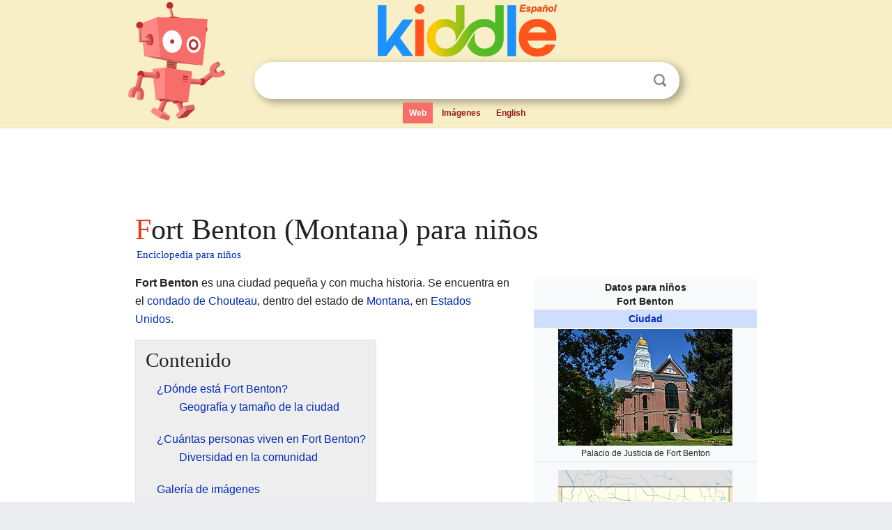

--- FILE ---
content_type: text/html; charset=utf-8
request_url: https://ninos.kiddle.co/Fort_Benton_(Montana)
body_size: 5929
content:
<!DOCTYPE html>
<html class="client-nojs" lang="es" dir="ltr">
<head>
<meta name="viewport" content="width=device-width, initial-scale=1.0">
<meta charset="utf-8"/>
<meta name="description" content="Aprender datos sobre Fort Benton (Montana) para niños">
<meta property="og:title" content="Aprender datos sobre Fort Benton (Montana) para niños">
<meta property="og:description" content="Aprender datos sobre Fort Benton (Montana) para niños">
<meta property="og:locale" content="es_ES">
<meta name="thumbnail" content="https://ninos.kiddle.co/images/thumb/6/6d/Choteau_County_Courthouse.JPG/250px-Choteau_County_Courthouse.JPG" />
<meta property="og:image" content="https://ninos.kiddle.co/images/thumb/6/6d/Choteau_County_Courthouse.JPG/250px-Choteau_County_Courthouse.JPG" />
<link rel="shortcut icon" href="/images/wk/favicon-16x16.png">
<link rel="icon" type="image/png" href="/images/wk/favicon-16x16.png" sizes="16x16">
<link rel="apple-touch-icon" sizes="180x180" href="/images/wk/icon-kiddle.png">
<title>Fort Benton (Montana) para Niños</title>
<link rel="stylesheet" href="/load.php?debug=false&amp;lang=es&amp;modules=mediawiki.page.gallery.styles%7Cskins.minerva.base.reset%2Cstyles%7Cskins.minerva.content.styles%7Cskins.minerva.footerV2.styles%7Cskins.minerva.tablet.styles&amp;only=styles&amp;skin=minerva"/>
<meta name="ResourceLoaderDynamicStyles" content=""/>
<meta name="viewport" content="initial-scale=1.0, user-scalable=yes, minimum-scale=0.25, maximum-scale=5.0, width=device-width"/>
<link rel="canonical" href="https://ninos.kiddle.co/Fort_Benton_(Montana)"/>
<meta property="og:url" content="https://ninos.kiddle.co/Fort_Benton_(Montana)">
<style> .pre-content h1 {display: block;} .pre-content h1::first-letter {color: #dd3f1e;}  </style>
</head>
<body class="mediawiki ltr sitedir-ltr mw-hide-empty-elt stable skin-minerva action-view feature-footer-v2">

<div id="mw-mf-viewport">
	
	<div id="mw-mf-page-center">
		<div class="header-container" style="background-color: #f8efc6;">
			<div class="header">
<div>

<table style="
    width: 100%;
"><tbody><tr>

<td id="robotcell"><a href="https://es.kiddle.co"><img src="/images/wk/kids-robot.svg" height="170" width="139" alt="robot de la enciclopedia para niños" style="
    height: 170px;
    width: 139px;
    margin-left: 5px;
    margin-right: -10px;
"></a></td>

<td>

  <div class="search_form">
      <form action="https://es.kiddle.co/s.php" id="cse-search-box" method="GET">

<a href="https://es.kiddle.co"><div class="logo-top" style="text-align: center;"><img src="/images/wk/kids_search_engine_es.svg" border="0" height="75" width="257" alt="Kiddle para niños"></div></a>

        <table><tbody><tr>

            
          <td id="search_container" class="active">  
            <table>
              <tbody><tr>
              
                <td class="search_field_clear">
                  <input type="text" name="q" id="q"  size="35" spellcheck="false" autocapitalize="off" autocomplete="off" onfocus="if (this.value == '') { document.getElementById('search_form_input_clear_one').className = 'search_form_input_clear_closed' }
                  			if (this.value != '') { document.getElementById('search_container').className = 'active'; } " onblur="document.getElementById('search_container').className = ''; " onkeydown="document.getElementById('search_form_input_clear_one').className = 'search_form_input_clear_opened';
                  			document.getElementById('search_container').className = 'active';" onkeyup="if (this.value == '') { document.getElementById('search_form_input_clear_one').className = 'search_form_input_clear_closed'
                  	document.getElementById('search_form_input_clear_one').className = 'search_form_input_clear_closed';
                    document.getElementById('search_container').className = 'active'; };">
                </td>
                
                <td class="search_form_input_clear">
                  <button id="search_form_input_clear_one" class="search_form_input_clear_opened" type="button" value="X" onclick="document.getElementById('q').value=''; document.getElementById('q').focus();">Despejar</button>
                </td>
                
                <td class="search_button">
                  <button type="submit" value="Buscar" class="submit s_btn">Buscar</button>
                </td>              
              
              </tr>
            </tbody></table>  
          </td>
        </tr>
<tr>
<td>

<div class="top_menu">
  <ul>
<li class="active"><a href="https://es.kiddle.co">Web</a></li> <li><a href="https://es.kiddle.co/imagenes.php">Imágenes</a></li> <li><a href="https://www.kiddle.co">English</a></li>
  </ul>
</div>

</td>
</tr>
</tbody></table>
      </form>

      <script type="text/javascript">
          var clearbut = document.getElementById('search_form_input_clear_one');
          var searchfield = document.getElementById('q');
		  var submitbtn = document.getElementById('s_btn');
		  var srcx = document.getElementById('search_container');
		  
          if (searchfield.value != '') { clearbut.className = 'search_form_input_clear_opened'; srcx.className = 'active'; }
		  else if (searchfield.value === '') { clearbut.className = 'search_form_input_clear_closed'; srcx.className = ''; }
      </script>
  </div>
</td>
</tr>
</tbody></table>
</div>
</div>
</div>
		<div id="content" class="mw-body">
			<div class="post-content" style="margin-bottom: -20px;">
<script async src="https://pagead2.googlesyndication.com/pagead/js/adsbygoogle.js?client=ca-pub-2806779683782082"
     crossorigin="anonymous"></script>
<ins class="adsbygoogle" 
     style="display:inline-block;min-width:320px;max-width:890px;width:100%;height:110px"
     data-ad-client="ca-pub-2806779683782082"
     data-ad-slot="2481938001"></ins>
<script>
     (adsbygoogle = window.adsbygoogle || []).push({}); 
</script>

</div><div class="pre-content heading-holder"><h1 id="section_0">Fort Benton (Montana) para niños</h1>  <div style="display: block; font-family: 'Linux Libertine','Georgia','Times',serif; font-size: 15px; line-height: 1.3; margin-top: -7px; padding-left: 2px;"><a href="/">Enciclopedia para niños</a></div></div><div id="bodyContent" class="content"><div id="mw-content-text" lang="es" dir="ltr" class="mw-content-ltr"><table class="infobox geography vcard" style="width:22.7em; line-height: 1.4em; text-align:left; padding:.23em;">
<tr>
<th colspan="3" class="cabecera mapa fn org" style="text-align:center;background-color:transparent;color:inherit;"><div>Datos para niños</div>Fort Benton</th>
</tr>
<tr>
<td colspan="3" style="text-align:center;font-size:100%; font-weight:bold; background-color:#cddeff;"><a href="/Anexo:Localidades_de_Montana" title="Anexo:Localidades de Montana">Ciudad</a></td>
</tr>
<tr>
<td colspan="3" class="imagen" style="text-align:center;"><a href="/Archivo:Choteau_County_Courthouse.JPG" class="image"><img alt="Choteau County Courthouse.JPG" src="/images/thumb/6/6d/Choteau_County_Courthouse.JPG/250px-Choteau_County_Courthouse.JPG" width="250" height="167"></a><br>
<div style="display:inline;font-size:smaller; font-weight:normal;">Palacio de Justicia de Fort Benton</div>
</td>
</tr>
<tr>
<td colspan="3" class="imagen" style="text-align:center;padding:0.8em 0.7em; text-align:center;">
<div class="center">
<div style="width:250px;float:none;clear:both;margin-left:auto;margin-right:auto">
<div style="width:250px;padding:0">
<div style="position:relative;width:250px"><a href="/Archivo:USA_Montana_location_map.svg" class="image"><img alt="Fort Benton ubicada en Montana" src="/images/thumb/5/52/USA_Montana_location_map.svg/250px-USA_Montana_location_map.svg.png" width="250" height="186"></a>
<div style="position:absolute;top:31.944%;left:45.042%;height:0;width:0;margin:0;padding:0">
<div style="position:absolute;text-align:center;left:-3px;top:-3px;width:5px;font-size:5px;line-height:0"><img alt="Fort Benton" src="/images/thumb/0/0c/Red_pog.svg/5px-Red_pog.svg.png" title="Fort Benton" width="5" height="5"></div>
<div style="font-size:90%;line-height:110%;position:absolute;width:6em;top:-0.75em;left:4px;text-align:left"><span style="padding:1px;float:left">Fort Benton</span></div>
</div>
</div>
<div style="font-size:90%;padding-top:3px"></div>
</div>
</div>
</div>
<div style="display:inline;font-size:smaller;;">Ubicación de Fort Benton en <a href="/Montana" title="Montana">Montana</a></div>
</td>
</tr>
<tr>
<td colspan="3" class="imagen" style="text-align:center;padding:0.8em 0.7em; text-align:center;"><a href="/Archivo:Montana_in_United_States.svg" class="image"><img alt="Montana in United States.svg" src="/images/thumb/6/67/Montana_in_United_States.svg/240px-Montana_in_United_States.svg.png" width="240" height="149"></a><br>
<div style="display:inline;font-size:smaller;;">Ubicación de Montana en EE. UU.</div>
</td>
</tr>
<tr>
<th scope="row" style="text-align:left;padding:2px 7px; width:30%;;"><a href="/Coordenadas_geogr%C3%A1ficas" title="Coordenadas geográficas">Coordenadas</a></th>
<td colspan="2" style="padding:2px 7px 1px 1px;"><span class="plainlinks nourlexpansion"><span style="word-break:break-word;"><span class="geo-default"><span class="geo-dms" title="Mapas, fotos y otros datos de 47°49′10″N 110°40′11″O"><span class="latitude">47°49′10″N</span> <span class="longitude">110°40′11″O</span></span></span><span class="geo-multi-punct">﻿ / ﻿</span><span class="geo-nondefault"><span class="geo-dec" title="Mapas, fotos y otros datos de 47.819444444444 -110.66972222222"><span class="geo"><span class="latitude">47.819444444444,</span> <span class="longitude">-110.66972222222</span></span></span></span></span></span></td>
</tr>
<tr>
<th scope="row" style="text-align:left;padding:2px 7px; width:30%;;"><a href="/Demarcaci%C3%B3n_administrativa" title="Demarcación administrativa">Entidad</a></th>
<td colspan="2" style="padding:2px 7px 1px 1px;"><a href="/Anexo:Localidades_de_Montana" title="Anexo:Localidades de Montana">Ciudad</a></td>
</tr>
<tr>
<th scope="row" style="text-align:left;border:0;padding:1px 7px;font-weight:100;"> • <a href="/Anexo:Pa%C3%ADses" title="Anexo:Países">País</a></th>
<td colspan="2" style="border:0;padding:1px 7px 1px 1px;"><span class="flagicon"><a href="/Archivo:Flag_of_the_United_States.svg" class="image" title="Bandera de Estados Unidos"><img alt="Bandera de Estados Unidos" src="/images/thumb/a/a4/Flag_of_the_United_States.svg/20px-Flag_of_the_United_States.svg.png" width="20" height="11" class="thumbborder"></a> </span><a href="/Estados_Unidos" title="Estados Unidos">Estados Unidos</a></td>
</tr>
<tr>
<th scope="row" style="text-align:left;border:0;padding:1px 7px;font-weight:100;"> • <a href="/Estado_de_los_Estados_Unidos" title="Estado de los Estados Unidos">Estado</a></th>
<td colspan="2" style="border:0;padding:1px 7px 1px 1px;"><span class="flagicon"><a href="/Archivo:Flag_of_Montana.svg" class="image" title="Bandera de Montana"><img alt="Bandera de Montana" src="/images/thumb/c/cb/Flag_of_Montana.svg/20px-Flag_of_Montana.svg.png" width="20" height="13" class="thumbborder"></a> </span><a href="/Montana" title="Montana">Montana</a></td>
</tr>
<tr>
<th scope="row" style="text-align:left;border:0;padding:1px 7px;font-weight:100;"> • <a href="/Anexo:Condados_de_Montana" title="Anexo:Condados de Montana">Condado</a></th>
<td colspan="2" style="border:0;padding:1px 7px 1px 1px;"><a href="/Condado_de_Chouteau" title="Condado de Chouteau">Chouteau</a></td>
</tr>
<tr>
<th scope="row" style="text-align:left;padding:2px 7px; width:30%;;"><a href="/%C3%81rea" title="Área">Superficie</a></th>
<td colspan="2" style="padding:2px 7px 1px 1px;"> </td>
</tr>
<tr>
<th scope="row" style="text-align:left;border:0;padding:1px 7px;font-weight:100;"> • Total</th>
<td colspan="2" style="border:0;padding:1px 7px 1px 1px;">5.36 <a href="/Kil%C3%B3metro_cuadrado" title="Kilómetro cuadrado">km²</a></td>
</tr>
<tr>
<th scope="row" style="text-align:left;border:0;padding:1px 7px;font-weight:100;"> • Tierra</th>
<td colspan="2" style="border:0;padding:1px 7px 1px 1px;">5.36 km²</td>
</tr>
<tr>
<th scope="row" style="text-align:left;border:0;padding:1px 7px;font-weight:100;"> • Agua</th>
<td colspan="2" style="border:0;padding:1px 7px 1px 1px;">(0%) 0 km²</td>
</tr>
<tr>
<th scope="row" style="text-align:left;padding:2px 7px; width:30%;;"><a href="/Altitud" title="Altitud">Altitud</a></th>
<td colspan="2" style="padding:2px 7px 1px 1px;"> </td>
</tr>
<tr>
<th scope="row" style="text-align:left;border:0;padding:1px 7px;font-weight:100;"> • Media</th>
<td colspan="2" style="border:0;padding:1px 7px 1px 1px;">799 m s. n. m.</td>
</tr>
<tr>
<th scope="row" style="text-align:left;padding:2px 7px; width:30%;;"><a href="/Poblaci%C3%B3n" title="Población">Población</a> (<a href="/Censo_de_los_Estados_Unidos_de_2010" title="Censo de los Estados Unidos de 2010">2010</a>)</th>
<td colspan="2" style="padding:2px 7px 1px 1px;"> </td>
</tr>
<tr>
<th scope="row" style="text-align:left;border:0;padding:1px 7px;font-weight:100;"> • Total</th>
<td colspan="2" style="border:0;padding:1px 7px 1px 1px;">1464 hab.</td>
</tr>
<tr>
<th scope="row" style="text-align:left;border:0;padding:1px 7px;font-weight:100;"> • <a href="/Densidad_de_poblaci%C3%B3n" title="Densidad de población">Densidad</a></th>
<td colspan="2" style="border:0;padding:1px 7px 1px 1px;">273,33 hab./km²</td>
</tr>
<tr>
<th scope="row" style="text-align:left;padding:2px 7px; width:30%;;"><a href="/Huso_horario" title="Huso horario">Huso horario</a></th>
<td colspan="2" style="padding:2px 7px 1px 1px;"><a href="/Tiempo_de_la_monta%C3%B1a" title="Tiempo de la montaña">Montaña</a>: <a href="/Tiempo_universal_coordinado" title="Tiempo universal coordinado">UTC-7</a></td>
</tr>
<tr>
<th scope="row" style="text-align:left;border:0;padding:1px 7px;font-weight:100;"> • en <a href="/Horario_de_verano" title="Horario de verano">verano</a></th>
<td colspan="2" style="border:0;padding:1px 7px 1px 1px;"><a href="/Horario_de_verano" title="Horario de verano">UTC-6</a></td>
</tr>
<tr>
<th scope="row" style="text-align:left;padding:2px 7px; width:30%;;"><a href="/C%C3%B3digo_ZIP" title="Código ZIP">Código ZIP</a></th>
<td colspan="2" style="padding:2px 7px 1px 1px;"><span class="postal-code">59442</span></td>
</tr>
<tr>
<th scope="row" style="text-align:left;padding:2px 7px; width:30%;;"><a href="/Prefijo_telef%C3%B3nico" title="Prefijo telefónico">Código de área</a></th>
<td colspan="2" style="padding:2px 7px 1px 1px;">406</td>
</tr>
<tr>
<th scope="row" style="text-align:left;padding:2px 7px; width:30%;;"><a href="/Geographic_Names_Information_System" title="Geographic Names Information System">GNIS</a></th>
<td colspan="2" style="padding:2px 7px 1px 1px;">2410524</td>
</tr>
<tr>
<td colspan="3" style="text-align:center;padding:2px 7px 1px 1px;"><span style="word-break:break-word;">Sitio web oficial</span></td>
</tr>
<tr>
<td class="noprint" colspan="3" style="text-align:left;"></td>
</tr>
</table>
<p><b>Fort Benton</b> es una ciudad pequeña y con mucha historia. Se encuentra en el <a href="/Condado_de_Chouteau" title="Condado de Chouteau">condado de Chouteau</a>, dentro del estado de <a href="/Montana" title="Montana">Montana</a>, en <a href="/Estados_Unidos" title="Estados Unidos">Estados Unidos</a>.</p>
<p></p>
<div id="toc" class="toc">
<div id="toctitle">
<h2>Contenido</h2>
</div>
<ul>
<li class="toclevel-1 tocsection-1"><a href="#.C2.BFD.C3.B3nde_est.C3.A1_Fort_Benton.3F"><span class="toctext">¿Dónde está Fort Benton?</span></a>
<ul>
<li class="toclevel-2 tocsection-2"><a href="#Geograf.C3.ADa_y_tama.C3.B1o_de_la_ciudad"><span class="toctext">Geografía y tamaño de la ciudad</span></a></li>
</ul>
</li>
<li class="toclevel-1 tocsection-3"><a href="#.C2.BFCu.C3.A1ntas_personas_viven_en_Fort_Benton.3F"><span class="toctext">¿Cuántas personas viven en Fort Benton?</span></a>
<ul>
<li class="toclevel-2 tocsection-4"><a href="#Diversidad_en_la_comunidad"><span class="toctext">Diversidad en la comunidad</span></a></li>
</ul>
</li>
<li class="toclevel-1 tocsection-5"><a href="#Galer.C3.ADa_de_im.C3.A1genes"><span class="toctext">Galería de imágenes</span></a></li>
<li class="toclevel-1 tocsection-6"><a href="#V.C3.A9ase_tambi.C3.A9n"><span class="toctext">Véase también</span></a></li>
</ul>
</div>
<p></p>
<h2><span class="mw-headline" id=".C2.BFD.C3.B3nde_est.C3.A1_Fort_Benton.3F">¿Dónde está Fort Benton?</span></h2>
<p>Fort Benton está ubicada en las coordenadas 47°49′43″N 110°39′21″O. Es un lugar interesante en el mapa de <a href="/Montana" title="Montana">Montana</a>.</p>
<h3><span class="mw-headline" id="Geograf.C3.ADa_y_tama.C3.B1o_de_la_ciudad">Geografía y tamaño de la ciudad</span></h3>
<p>Según los datos, Fort Benton tiene una superficie total de 5.36 <a href="/Kil%C3%B3metro_cuadrado" title="Kilómetro cuadrado">km²</a>. Toda esta área es tierra firme, lo que significa que no hay grandes cuerpos de agua dentro de sus límites.</p><div class="thumb tleft"><div class="thumbinner" style="width:302px;">
<script async src="https://pagead2.googlesyndication.com/pagead/js/adsbygoogle.js?client=ca-pub-2806779683782082"
     crossorigin="anonymous"></script>
<ins class="adsbygoogle" 
     style="display:inline-block;width:300px;height:250px"
     data-ad-client="ca-pub-2806779683782082"
     data-ad-slot="4319964985">
</ins>
<script>
     (adsbygoogle = window.adsbygoogle || []).push({}); 
</script>
</div></div>
<p>La ciudad se encuentra a una altitud promedio de 799 metros sobre el nivel del mar. Esto la sitúa en un terreno elevado.</p>
<h2><span class="mw-headline" id=".C2.BFCu.C3.A1ntas_personas_viven_en_Fort_Benton.3F">¿Cuántas personas viven en Fort Benton?</span></h2>
<p>Según el <a href="/Censo_de_los_Estados_Unidos_de_2010" title="Censo de los Estados Unidos de 2010">Censo de 2010</a>, en Fort Benton vivían 1464 personas. Esto significa que es una comunidad con un tamaño moderado.</p>
<p>La <a href="/Densidad_de_poblaci%C3%B3n" title="Densidad de población">densidad de población</a> era de 273.33 habitantes por cada kilómetro cuadrado. Esto nos dice cuántas personas viven en promedio en cada parte de la ciudad.</p>
<h3><span class="mw-headline" id="Diversidad_en_la_comunidad">Diversidad en la comunidad</span></h3>
<p>La población de Fort Benton está formada por personas de diferentes orígenes. La mayoría son de raza blanca, pero también hay habitantes de otras razas y de origen hispano o latino. Esto hace de Fort Benton una comunidad variada.</p>
<h2><span class="mw-headline" id="Galer.C3.ADa_de_im.C3.A1genes">Galería de imágenes</span></h2>
<ul class="gallery mw-gallery-traditional">
<li class="gallerybox" style="width: 155px; max-width: 100% !important;">
<div style="width: 155px; max-width: 100% !important;">
<div class="thumb" style="width: 150px; max-width: 100% !important;">
<div style="margin:35px auto;"><a href="/Archivo:Choteau_County_Courthouse.JPG" class="image"><img alt="Choteau County Courthouse" src="/images/thumb/6/6d/Choteau_County_Courthouse.JPG/120px-Choteau_County_Courthouse.JPG" width="120" height="80"></a></div>
</div>
<div class="gallerytext">
<p>Palacio de Justicia de Fort Benton</p>
</div>
</div>
</li>
<li class="gallerybox" style="width: 155px; max-width: 100% !important;">
<div style="width: 155px; max-width: 100% !important;">
<div class="thumb" style="width: 150px; max-width: 100% !important;">
<div style="margin:30.5px auto;"><a href="/Archivo:USA_Montana_location_map.svg" class="image"><img alt="USA Montana location map" src="/images/thumb/5/52/USA_Montana_location_map.svg/120px-USA_Montana_location_map.svg.png" width="120" height="89"></a></div>
</div>
<div class="gallerytext">
<p>Ubicación de Fort Benton en Montana</p>
</div>
</div>
</li>
<li class="gallerybox" style="width: 155px; max-width: 100% !important;">
<div style="width: 155px; max-width: 100% !important;">
<div class="thumb" style="width: 150px; max-width: 100% !important;">
<div style="margin:38px auto;"><a href="/Archivo:Montana_in_United_States.svg" class="image"><img alt="Montana in United States" src="/images/thumb/6/67/Montana_in_United_States.svg/120px-Montana_in_United_States.svg.png" width="120" height="74"></a></div>
</div>
<div class="gallerytext">
<p>Ubicación de Montana en EE. UU.</p>
</div>
</div>
</li>
</ul>
<h2><span class="mw-headline" id="V.C3.A9ase_tambi.C3.A9n">Véase también</span></h2>
<p><img alt="Kids robot.svg" src="/images/thumb/5/5f/Kids_robot.svg/60px-Kids_robot.svg.png" width="60" height="73"> En inglés: <a class="external text" href="https://kids.kiddle.co/Fort_Benton%2C_Montana">Fort Benton, Montana Facts for Kids</a></p>






</div><div class="printfooter">
Obtenido de «<a dir="ltr" href="https://ninos.kiddle.co/index.php?title=Fort_Benton_(Montana)&amp;oldid=4756866">https://ninos.kiddle.co/index.php?title=Fort_Benton_(Montana)&amp;oldid=4756866</a>»</div>
</div>
<div class="post-content" style="margin-top: 0px;">

 <!-- US -->
<script async src="https://pagead2.googlesyndication.com/pagead/js/adsbygoogle.js?client=ca-pub-2806779683782082"
     crossorigin="anonymous"></script>
<!-- K_b_h -->
<ins class="adsbygoogle" 
     style="display:block"
     data-ad-client="ca-pub-2806779683782082"
     data-ad-slot="3472651705"
     data-ad-format="auto"
     data-full-width-responsive="true"></ins>
<script>
     (adsbygoogle = window.adsbygoogle || []).push({}); 
</script>

<a href="https://es.kiddle.co"><img src="/images/wk/kids_search_engine_es.svg" alt="kids search engine" width="171" height="50" style="width: 171px; height: 50px; margin-top: 20px;"></a><br><div class="dablink" style="font-size: 1.0em; color: #848484;">Todo el contenido de los artículos de la <a href="https://ninos.kiddle.co">Enciclopedia Kiddle</a> (incluidas las imágenes) se puede utilizar libremente para fines personales y educativos bajo la licencia <a rel="nofollow" href="https://creativecommons.org/licenses/by-sa/3.0/es">Atribución-CompartirIgual</a> a menos que se indique lo contrario. Citar este artículo:</div>

<a href="https://ninos.kiddle.co/Fort_Benton_(Montana)">Fort Benton (Montana) para Niños</a>. <i>Enciclopedia Kiddle.</i>

</div>

<div class="post-content">
 
<div id="footer" role="contentinfo">
        <ul id="footer-info">
	<li id="footer-info-lastmod" style="font-size: 1.1em; line-height: 1.4;"> 


Última edición el 17 oct 2025, a las 10:19 <span style="border: 1px solid #ccc; background: #eee;"><a rel="nofollow" href="https://es.kiddle.co/sugerir.php?article=Fort_Benton_(Montana)">Sugerir&nbsp;una&nbsp;edición</a>.</span>



        </li>
	</ul>
        </div>
</div>

		</div>

<footer >
<div class="post-content footer-content">
<table><tr>
<td>
	<h2><a href="/">Enciclopedia Kiddle</a></h2>
	<div class="license">

El contenido está disponible bajo la licencia <a rel="nofollow" href="https://creativecommons.org/licenses/by-sa/3.0/deed.es">CC BY-SA 3.0</a>, a menos que se indique lo contrario. 
Los artículos de la enciclopedia Kiddle se basan en contenido y hechos seleccionados de <a rel="nofollow" href="https://es.wikipedia.org">Wikipedia</a>, reescritos para niños. 
Powered by <a rel="nofollow" href="https://www.mediawiki.org">MediaWiki</a>.
</div>
	
	<ul class="footer-places hlist hlist-separated">
<li><a href="https://es.kiddle.co">Kiddle Español</a></li>
<li><a href="https://www.kiddle.co">English</a></li>
<li><a rel="nofollow" href="https://es.kiddle.co/quienessomos.php">Quiénes somos</a></li>
<li><a rel="nofollow" href="https://es.kiddle.co/privacidad.php">Política de privacidad</a></li>
<li><a rel="nofollow" href="https://es.kiddle.co/contacto.php">Contacto</a></li>
<li> &copy; 2025 Kiddle.co</li>
	</ul>
</td>
</tr>
</table>	
</div>
</footer>

	</div>
</div>
<!-- v:5 -->
<script>(window.RLQ=window.RLQ||[]).push(function(){mw.config.set({"wgBackendResponseTime":67});});</script>		</body>
		</html>
		

--- FILE ---
content_type: text/html; charset=utf-8
request_url: https://www.google.com/recaptcha/api2/aframe
body_size: 268
content:
<!DOCTYPE HTML><html><head><meta http-equiv="content-type" content="text/html; charset=UTF-8"></head><body><script nonce="2TjfEeCEn4LQUF7MezEDPg">/** Anti-fraud and anti-abuse applications only. See google.com/recaptcha */ try{var clients={'sodar':'https://pagead2.googlesyndication.com/pagead/sodar?'};window.addEventListener("message",function(a){try{if(a.source===window.parent){var b=JSON.parse(a.data);var c=clients[b['id']];if(c){var d=document.createElement('img');d.src=c+b['params']+'&rc='+(localStorage.getItem("rc::a")?sessionStorage.getItem("rc::b"):"");window.document.body.appendChild(d);sessionStorage.setItem("rc::e",parseInt(sessionStorage.getItem("rc::e")||0)+1);localStorage.setItem("rc::h",'1769994345899');}}}catch(b){}});window.parent.postMessage("_grecaptcha_ready", "*");}catch(b){}</script></body></html>